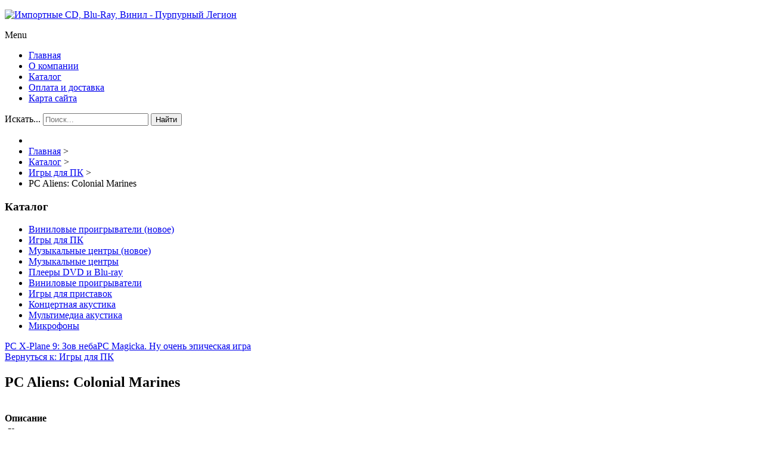

--- FILE ---
content_type: text/html; charset=utf-8
request_url: http://plegion.ru/katalog-legiona/igry-dlya-pk/pc-aliens-colonial-marines1.html
body_size: 10330
content:
	

<!DOCTYPE html>
<html xmlns="http://www.w3.org/1999/xhtml" xml:lang="ru-ru" lang="ru-ru" dir="ltr">
<head>
	
    <meta name="viewport" content="width=device-width, initial-scale=1.0">
	
    <base href="http://plegion.ru/katalog-legiona/igry-dlya-pk/pc-aliens-colonial-marines1.html" />
	<meta http-equiv="content-type" content="text/html; charset=utf-8" />
	<meta name="keywords" content="Пурпурный Легион - крупнейший музыкальный интернет магазин, музыкальные магазины Москвы, заказать CD Audio CD, SACD, UMD, PSP, Винил" />
	<meta name="title" content="PC Aliens: Colonial Marines" />
	<meta name="description" content="PC Aliens: Colonial Marines Игры для ПК Носитель информации в комплекте: Да DVDAction: ДаShooter: Да FPS (от первого лица)Strategy: НетFighting: НетRole-Playing: НетAdventure: НетSimulation: Нет" />
	<title>Игры для ПК : PC Aliens: Colonial Marines | Импортные CD, Blu-Ray, Винил - Пурпурный Легион</title>
	<link href="/katalog-legiona/igry-dlya-pk/pc-aliens-colonial-marines1.html" rel="canonical" />
	<link href="/templates/vrema/favicon.ico" rel="shortcut icon" type="image/vnd.microsoft.icon" />
	<link href="http://plegion.ru/component/search/?Itemid=131&amp;virtuemart_product_id=1100&amp;virtuemart_category_id=16&amp;format=opensearch" rel="search" title="Искать Импортные CD, Blu-Ray, Винил - Пурпурный Легион" type="application/opensearchdescription+xml" />
	<link href="/components/com_virtuemart/assets/css/vm-ltr-common.css?vmver=992ff587" rel="stylesheet" type="text/css" />
	<link href="/components/com_virtuemart/assets/css/vm-ltr-site.css?vmver=992ff587" rel="stylesheet" type="text/css" />
	<link href="/components/com_virtuemart/assets/css/vm-ltr-reviews.css?vmver=992ff587" rel="stylesheet" type="text/css" />
	<link href="/components/com_virtuemart/assets/css/chosen.css?vmver=992ff587" rel="stylesheet" type="text/css" />
	<link href="/components/com_virtuemart/assets/css/jquery.fancybox-1.3.4.css?vmver=992ff587" rel="stylesheet" type="text/css" />
	<link href="/media/jui/css/bootstrap.css" rel="stylesheet" type="text/css" />
	<link href="/media/jui/css/bootstrap-responsive.css" rel="stylesheet" type="text/css" />
	<link href="/templates/vrema/css/joomla.css" rel="stylesheet" type="text/css" />
	<link href="/templates/vrema/css/template.css" rel="stylesheet" type="text/css" />
	<link href="/templates/vrema/css/responsive.css" rel="stylesheet" type="text/css" />
	<link href="/media/system/css/modal.css?afd9706ada6feca79d540f22c4766f63" rel="stylesheet" type="text/css" />
	<link href="/templates/vrema/html/mod_icemegamenu/css/default_icemegamenu.css" rel="stylesheet" type="text/css" />
	<link href="/templates/vrema/html/mod_icemegamenu/css/default_icemegamenu-reponsive.css" rel="stylesheet" type="text/css" />
	<style type="text/css">
#smoothtop{
	height:45px;
	width:45px;
	background:url(/plugins/system/smoothtop/images/up-arrow.gif) center top no-repeat;
	
}

#smoothtop:hover{background-position: center bottom;}div.mod_search121 input[type="search"]{ width:auto; }
	</style>
	<script type="application/json" class="joomla-script-options new">{"csrf.token":"2226b3b5d90a8c928c37a878b5fb6767","system.paths":{"root":"","base":""}}</script>
	<script src="/media/jui/js/jquery.min.js?afd9706ada6feca79d540f22c4766f63" type="text/javascript"></script>
	<script src="/media/jui/js/jquery-migrate.min.js?afd9706ada6feca79d540f22c4766f63" type="text/javascript"></script>
	<script src="/components/com_virtuemart/assets/js/jquery-ui.min.js?vmver=1.9.2" type="text/javascript"></script>
	<script src="/components/com_virtuemart/assets/js/jquery.ui.autocomplete.html.js" type="text/javascript"></script>
	<script src="/components/com_virtuemart/assets/js/jquery.noconflict.js" type="text/javascript" async="async"></script>
	<script src="/components/com_virtuemart/assets/js/vmsite.js?vmver=992ff587" type="text/javascript"></script>
	<script src="/components/com_virtuemart/assets/js/chosen.jquery.min.js?vmver=992ff587" type="text/javascript"></script>
	<script src="/components/com_virtuemart/assets/js/vmprices.js?vmver=992ff587" type="text/javascript" defer="defer"></script>
	<script src="/components/com_virtuemart/assets/js/dynupdate.js?vmver=992ff587" type="text/javascript"></script>
	<script src="/components/com_virtuemart/assets/js/fancybox/jquery.fancybox-1.3.4.pack.js?vmver=992ff587" type="text/javascript" defer="defer"></script>
	<script src="/media/jui/js/bootstrap.min.js?afd9706ada6feca79d540f22c4766f63" type="text/javascript"></script>
	<script src="/media/system/js/mootools-core.js?afd9706ada6feca79d540f22c4766f63" type="text/javascript"></script>
	<script src="/media/system/js/core.js?afd9706ada6feca79d540f22c4766f63" type="text/javascript"></script>
	<script src="/media/system/js/mootools-more.js?afd9706ada6feca79d540f22c4766f63" type="text/javascript"></script>
	<script src="/media/system/js/modal.js?afd9706ada6feca79d540f22c4766f63" type="text/javascript"></script>
	<!--[if lt IE 9]><script src="/media/system/js/html5fallback.js?afd9706ada6feca79d540f22c4766f63" type="text/javascript"></script><![endif]-->
	<script type="text/javascript">
//<![CDATA[ 
if (typeof Virtuemart === "undefined"){
	Virtuemart = {};}
vmSiteurl = 'http://plegion.ru/' ;
Virtuemart.vmSiteurl = vmSiteurl;
vmLang = '&lang=ru';
Virtuemart.vmLang = vmLang; 
vmLangTag = 'ru';
Virtuemart.vmLangTag = vmLangTag;
Itemid = '&Itemid=131';
Virtuemart.addtocart_popup = "1" ; 
usefancy = true; //]]>

    $(document).ready(function(){ 
			
			$(window).scroll(function(){
				if ($(this).scrollTop() > 100) {
					$('.scrollup').fadeIn();
				} else {
					$('.scrollup').fadeOut();
				}
			}); 
			
			$('.scrollup').click(function(){
				$("html, body").animate({ scrollTop: 0 }, 600);
				return false;
			});
 
		});
// Fade our <div> tag to 0 or 'num'
function fade_me(num){
	var smoothtop=document.id('smoothtop');
	if(smoothtop){smoothtop.fade(window.getScrollTop()<250?0:num);}
}
window.addEvent('domready',function(){
	// Create Fx.Scroll object
	var scroll=new Fx.Scroll(window,{
		'duration':	500,
		'transition':	Fx.Transitions.Expo.easeInOut,
		'wait':		false
	});
	// Create an <div> tag for SmoothTop
	var smoothtop=new Element('div',{
		'id':		'smoothtop',
		'class':	'smoothtop',
		'style':	'position:fixed; display:block; visibility:visible; zoom:1; opacity:0; cursor:pointer; right:5px; bottom:5px;',
		'title':	'',
		'html':		'',
		'events':{
			// No transparent when hover
			mouseover: function(){fade_me(1);},
			// Transparent when no hover
			mouseout: function(){fade_me(0.7);},
			// Scroll Up on click
			click: function(){scroll.toTop();}
		}
	// Inject our <div> tag into the document body
	}).inject(document.body);
	// Gottta do this for stupid IE
	document.id('smoothtop').setStyle('opacity','0');
});
// Show/Hide our <div> tag
window.addEvent('scroll',function(){fade_me(0.7);});
		jQuery(function($) {
			SqueezeBox.initialize({});
			SqueezeBox.assign($('a.modal').get(), {
				parse: 'rel'
			});
		});

		window.jModalClose = function () {
			SqueezeBox.close();
		};
		
		// Add extra modal close functionality for tinyMCE-based editors
		document.onreadystatechange = function () {
			if (document.readyState == 'interactive' && typeof tinyMCE != 'undefined' && tinyMCE)
			{
				if (typeof window.jModalClose_no_tinyMCE === 'undefined')
				{	
					window.jModalClose_no_tinyMCE = typeof(jModalClose) == 'function'  ?  jModalClose  :  false;
					
					jModalClose = function () {
						if (window.jModalClose_no_tinyMCE) window.jModalClose_no_tinyMCE.apply(this, arguments);
						tinyMCE.activeEditor.windowManager.close();
					};
				}
		
				if (typeof window.SqueezeBoxClose_no_tinyMCE === 'undefined')
				{
					if (typeof(SqueezeBox) == 'undefined')  SqueezeBox = {};
					window.SqueezeBoxClose_no_tinyMCE = typeof(SqueezeBox.close) == 'function'  ?  SqueezeBox.close  :  false;
		
					SqueezeBox.close = function () {
						if (window.SqueezeBoxClose_no_tinyMCE)  window.SqueezeBoxClose_no_tinyMCE.apply(this, arguments);
						tinyMCE.activeEditor.windowManager.close();
					};
				}
			}
		};
		
//<![CDATA[
jQuery(document).ready(function() {
		jQuery('#VMmenu83_54886 li.VmClose ul').hide();
		jQuery('#VMmenu83_54886 li .VmArrowdown').click(
		function() {

			if (jQuery(this).parent().next('ul').is(':hidden')) {
				jQuery('#VMmenu83_54886 ul:visible').delay(500).slideUp(500,'linear').parents('li').addClass('VmClose').removeClass('VmOpen');
				jQuery(this).parent().next('ul').slideDown(500,'linear');
				jQuery(this).parents('li').addClass('VmOpen').removeClass('VmClose');
			}
		});
	});
//]]>

	</script>

    

      

<style type="text/css" media="screen">

#main {
	border-bottom: 1px solid #ccc;
	box-shadow: 0  1px 0 #fff;}	
	

 				

</style>


<!-- Google Fonts -->
<link href='http://fonts.googleapis.com/css?family=Coming+Soon|Open+Sans' rel='stylesheet' type='text/css'>

<link rel="stylesheet" type="text/css" href="/templates/vrema/css/styles/style.php?default=style1.css" />

<!-- Template Styles -->
<link rel="stylesheet" type="text/css" href="/templates/vrema/css/styles/style.php?default=style1_responsive.css" />






<!--[if lte IE 8]>
<link rel="stylesheet" type="text/css" href="/templates/vrema/css/ie8.css" />
<![endif]-->

<!--[if lte IE 9]>
<style type="text/css" media="screen">

</style>	
<![endif]-->


<!--[if lt IE 9]>
    <script src="/media/jui/js/html5.js"></script>
<![endif]-->

</head>

<body class="">


    <header id="header">
    
        <div class="container clearfix">
          
           <div id="logo">	
             <p><a href="/"><img src="/images/logo.png" alt="Импортные CD, Blu-Ray, Винил - Пурпурный Легион" /></a></p>
            </div>
        
         	
            <div class="icemegamenu"><div class="ice-megamenu-toggle"><a data-toggle="collapse" data-target=".nav-collapse">Menu</a></div><div class="nav-collapse icemegamenu collapse  "><ul id="icemegamenu" class="meganizr mzr-slide mzr-responsive"><li id="iceMenu_101" class="iceMenuLiLevel_1"><a href="http://plegion.ru/" class=" iceMenuTitle"><span class="icemega_title icemega_nosubtitle">Главная</span></a></li><li id="iceMenu_285" class="iceMenuLiLevel_1"><a href="/o-kompanii.html" class=" iceMenuTitle"><span class="icemega_title icemega_nosubtitle">О компании</span></a></li><li id="iceMenu_131" class="iceMenuLiLevel_1 active"><a href="/katalog-legiona.html" class="icemega_active iceMenuTitle"><span class="icemega_title icemega_nosubtitle">Каталог</span></a></li><li id="iceMenu_286" class="iceMenuLiLevel_1"><a href="/oplata-i-dostavka.html" class=" iceMenuTitle"><span class="icemega_title icemega_nosubtitle">Оплата и доставка</span></a></li><li id="iceMenu_113" class="iceMenuLiLevel_1"><a href="/map.html" class=" iceMenuTitle"><span class="icemega_title icemega_nosubtitle">Карта сайта</span></a></li></ul></div></div>


<script type="text/javascript">
	jQuery(document).ready(function(){
		var browser_width1 = jQuery(window).width();
		jQuery("#icemegamenu").find(".icesubMenu").each(function(index){
			var offset1 = jQuery(this).offset();
			var xwidth1 = offset1.left + jQuery(this).width();
			if(xwidth1 >= browser_width1){
				jQuery(this).addClass("ice_righttoleft");
			}
		});
		
	})
	jQuery(window).resize(function() {
		var browser_width = jQuery(window).width();
		jQuery("#icemegamenu").find(".icesubMenu").removeClass("ice_righttoleft");
		jQuery("#icemegamenu").find(".icesubMenu").each(function(index){
			var offset = jQuery(this).offset();
			var xwidth = offset.left + jQuery(this).width();
			
			if(xwidth >= browser_width){
				jQuery(this).addClass("ice_righttoleft");
			}
		});
	});
</script>
              
              
                         <div id="search">
                <div class="search mod_search121">
	<form action="/katalog-legiona.html" method="post" class="form-inline" role="search">
		<label for="mod-search-searchword121" class="element-invisible">Искать...</label> <input name="searchword" id="mod-search-searchword121" maxlength="200"  class="inputbox search-query input-medium" type="search" size="20" placeholder="Поиск..." /> <button class="button btn btn-primary" onclick="this.form.searchword.focus();">Найти</button>		<input type="hidden" name="task" value="search" />
		<input type="hidden" name="option" value="com_search" />
		<input type="hidden" name="Itemid" value="131" />
	</form>
</div>

            </div>
                        
            
       </div>   
          
    </header><!-- /#header -->
    
    
    
    <div id="main" class="container clearfix">
    <script type="text/javascript">
<!--
var _acic={dataProvider:10,allowCookieMatch:false};(function(){var e=document.createElement("script");e.type="text/javascript";e.async=true;e.src="https://www.acint.net/aci.js";var t=document.getElementsByTagName("script")[0];t.parentNode.insertBefore(e,t)})()
//-->
</script>    	
        <div aria-label="breadcrumbs" role="navigation">
	<ul itemscope itemtype="https://schema.org/BreadcrumbList" class="breadcrumb">
					<li class="active">
				<span class="divider icon-location"></span>
			</li>
		
						<li itemprop="itemListElement" itemscope itemtype="https://schema.org/ListItem">
											<a itemprop="item" href="/" class="pathway"><span itemprop="name">Главная</span></a>
					
											<span class="divider">
							&gt;						</span>
										<meta itemprop="position" content="1">
				</li>
							<li itemprop="itemListElement" itemscope itemtype="https://schema.org/ListItem">
											<a itemprop="item" href="/katalog-legiona.html?productsublayout=products_horizon" class="pathway"><span itemprop="name">Каталог</span></a>
					
											<span class="divider">
							&gt;						</span>
										<meta itemprop="position" content="2">
				</li>
							<li itemprop="itemListElement" itemscope itemtype="https://schema.org/ListItem">
											<a itemprop="item" href="/katalog-legiona/igry-dlya-pk.html" class="pathway"><span itemprop="name">Игры для ПК</span></a>
					
											<span class="divider">
							&gt;						</span>
										<meta itemprop="position" content="3">
				</li>
							<li itemprop="itemListElement" itemscope itemtype="https://schema.org/ListItem" class="active">
					<span itemprop="name">
						PC Aliens: Colonial Marines					</span>
					<meta itemprop="position" content="4">
				</li>
				</ul>
</div>

        
                 
        
                 
            
        <div id="columns" class="row">
        
        	
                    	<div id="left-col" class="span3">
              
			
			
            			<div class="moduletable">
							<h3>Каталог</h3>
						
<ul class="VMmenu" id="VMmenu83_54886" >

<li class="VmClose">
	<div>
		<a href="/katalog-legiona/vinilovye-proigryvateli-novoe.html" >Виниловые проигрыватели (новое)</a>	</div>
</li>

<li class="VmOpen">
	<div>
		<a href="/katalog-legiona/igry-dlya-pk.html" >Игры для ПК</a>	</div>
</li>

<li class="VmClose">
	<div>
		<a href="/katalog-legiona/muzykalnye-tsentry-novoe.html" >Музыкальные центры (новое)</a>	</div>
</li>

<li class="VmClose">
	<div>
		<a href="/katalog-legiona/muzykalnye-tsentry.html" >Музыкальные центры</a>	</div>
</li>

<li class="VmClose">
	<div>
		<a href="/katalog-legiona/pleery-dvd-i-blu-ray.html" >Плееры DVD и Blu-ray</a>	</div>
</li>

<li class="VmClose">
	<div>
		<a href="/katalog-legiona/vinilovye-proigryvateli.html" >Виниловые проигрыватели</a>	</div>
</li>

<li class="VmClose">
	<div>
		<a href="/katalog-legiona/igry-dlya-pristavok.html" >Игры для приставок</a>	</div>
</li>

<li class="VmClose">
	<div>
		<a href="/katalog-legiona/kontsertnaya-akustika.html" >Концертная акустика</a>	</div>
</li>

<li class="VmClose">
	<div>
		<a href="/katalog-legiona/multimedia-akustika.html" >Мультимедиа акустика</a>	</div>
</li>

<li class="VmClose">
	<div>
		<a href="/katalog-legiona/mikrofony.html" >Микрофоны</a>	</div>
</li>
</ul>
		</div>
			<div class="moduletable">
						<style type="text/css">
#share42 {
  position: fixed;
  z-index: 1000;
  margin-left: -68px; /* смещение панели влево от края контента */
  padding: 6px 6px 0;
  background: #FFF;
  border: 1px solid #E9E9E9;
  border-radius: 4px;
}
#share42:hover {
  background: #F6F6F6;
  border: 1px solid #D4D4D4;
  box-shadow: 0 0 5px #DDD;
}
#share42 a {opacity: 0.5}
#share42:hover a {opacity: 0.7}
#share42 a:hover {opacity: 1}
</style>

<div class="share42init" data-url="" data-title=""></div>
<script type="text/javascript" src="/modules/mod_sb_vertikal/share42.js"></script>
<script type="text/javascript">share42('/modules/mod_sb_vertikal/',150,20)</script>		</div>
	
				
				            
            </div>
                       
            <div id="middle-col" class="span9">
        
                <section id="content">
                    
                  <div id="system-message-container">
	</div>

				  
<div class="productdetails-view productdetails" itemscope itemtype="http://schema.org/Product">

            <div class="product-neighbours">
	    <a href="/katalog-legiona/igry-dlya-pk/pc-x-plane-9-zov-neba1.html" rel="prev" class="previous-page" data-dynamic-update="1">PC X-Plane 9: Зов неба</a><a href="/katalog-legiona/igry-dlya-pk/pc-magicka-nu-ochen-epicheskaya-igra1.html" rel="next" class="next-page" data-dynamic-update="1">PC Magicka. Ну очень эпическая игра</a>    	<div class="clear"></div>
        </div>
    
		<div class="back-to-category">
    	<a href="/katalog-legiona/igry-dlya-pk.html" class="product-details" title="Игры для ПК">Вернуться к: Игры для ПК</a>
	</div>

        <h1 itemprop="name">PC Aliens: Colonial Marines</h1>
    
    
    
    
    
    <div class="vm-product-container">
	<div class="vm-product-media-container">
	<div class="main-image">
		<a  rel='vm-additional-images' href="http://plegion.ru/images/stories/virtuemart/product/150104240348131_big.jpg"><img src="/images/stories/virtuemart/product/150104240348131_big.jpg" alt="" itemprop="image" /></a>		<div class="clear"></div>
	</div>
		</div>

	<div class="vm-product-details-container">
	    <div class="spacer-buy-area">

		
		<div class="product-price" id="productPrice1100">
	<span class="price-crossed" ></span></div>

 <div class="clear"></div>
	<div class="addtocart-area">
		<form method="post" class="product js-recalculate" action="/katalog-legiona.html">
						<input type="hidden" name="option" value="com_virtuemart"/>
			<input type="hidden" name="view" value="cart"/>
			<input type="hidden" name="virtuemart_product_id[]" value="1100"/>
			<input type="hidden" class="pname" value="PC Aliens: Colonial Marines"/>
			<input type="hidden" name="Itemid" value="131"/>		</form>

	</div>


		
	    </div>
	</div>
	<div class="clear"></div>


    </div>

	        <div class="product-description" itemprop="description">
	    	<span class="title"><b>Описание</b></span>
	<table border="0" width="100%" cellspacing="0" cellpadding="5" class="modelProperties"><colgroup span="2"></colgroup><tbody><tr><td colspan="2" class="title"><b>Характеристики</b></td></tr><tr><td class="label"><span>Носитель информации в комплекте</span></td><td>Да DVD</td></tr><tr><td class="label"><span>Action</span></td><td>Да</td></tr><tr><td class="label"><span>Shooter</span></td><td>Да FPS (от первого лица)</td></tr><tr><td class="label"><span>Strategy</span></td><td>Нет</td></tr><tr><td class="label"><span>Fighting</span></td><td>Нет</td></tr><tr><td class="label"><span>Role-Playing</span></td><td>Нет</td></tr><tr><td class="label"><span>Adventure</span></td><td>Нет</td></tr><tr><td class="label"><span>Simulation</span></td><td>Нет</td></tr><tr><td class="label"><span>Sports</span></td><td>Нет</td></tr><tr><td class="label"><span>Driving</span></td><td>Нет</td></tr><tr><td class="label"><span>Rhytm &amp  Music</span></td><td>Нет</td></tr><tr><td class="label"><span>Arcade</span></td><td>Нет</td></tr><tr><td class="label"><span>Logic</span></td><td>Нет</td></tr><tr><td class="label"><span>Творческая студия</span></td><td>Нет</td></tr><tr><td class="label"><span>Древний мир</span></td><td>Нет</td></tr><tr><td class="label"><span>Средневековье</span></td><td>Нет</td></tr><tr><td class="label"><span>Современность</span></td><td>Нет</td></tr><tr><td class="label"><span>Будущее</span></td><td>Да</td></tr><tr><td class="label"><span>Военные действия</span></td><td>Нет</td></tr><tr><td class="label"><span>Вторая мировая война</span></td><td>Нет</td></tr><tr><td class="label"><span>Фэнтези</span></td><td>Нет</td></tr><tr><td class="label"><span>Научная фантастика</span></td><td>Да</td></tr><tr><td class="label"><span>Меха</span></td><td>Нет</td></tr><tr><td class="label"><span>Альтернативная история</span></td><td>Нет</td></tr><tr><td class="label"><span>Постапокалипсис</span></td><td>Нет</td></tr><tr><td class="label"><span>Мифология</span></td><td>Нет</td></tr><tr><td class="label"><span>Дикий запад</span></td><td>Нет</td></tr><tr><td class="label"><span>Анимация</span></td><td>Нет</td></tr><tr><td class="label"><span>Комиксы</span></td><td>Нет</td></tr><tr><td class="label"><span>Время Великой депрессии</span></td><td>Нет</td></tr><tr><td class="label"><span>Singleplayer</span></td><td>Да</td></tr><tr><td class="label"><span>Multiplayer</span></td><td>Да co-operate (кооперативный режим), Internet (по Интернет)</td></tr><tr><td class="label"><span>Дополнение</span></td><td>Нет</td></tr><tr><td class="label"><span>Коллекционное издание</span></td><td>Нет</td></tr><tr><td class="label"><span>Разработчик</span></td><td>Gearbox Software</td></tr><tr><td class="label"><span>Издатель</span></td><td>SEGA</td></tr><tr><td class="label"><span>Требует постоянного Интернет-соединения</span></td><td>Нет</td></tr><tr><td class="label"><span>Free-to-play</span></td><td>Нет</td></tr><tr><td class="label"><span>Год выхода</span></td><td>2013 г.</td></tr><tr><td class="label"><span>Ограничение по возрасту (PEGI)</span></td><td>18 +</td></tr><tr><td class="label"><span>Описание</span></td><td>Смертельный вызов: вы против самых опасных существ во Вселенной.Aliens: Colonial Marines — новая игра от студии Gearbox, в стенах которой родились хиты Borderlands и Brothers in Arms . Этот шутер от первого лица перенесет вас в мир, знакомый по киноэпопее «Чужие». Туда, где страх сковывает самых отважных бойцов, а за каждым поворотом таится смертельная опасность.Вы с друзьями станете лучшими солдатами в галактике — колониальными морпехами США. Вам нужно не просто выжить: ваша задача — отвести от человечества ужасную инопланетную угрозу!Особенности:• Сражайтесь с инопланетными тварями, используя весь арсенал колониальной морской пехоты из культового фильма Джеймса Камерона «Чужие», — импульсные винтовки, датчики движения и огнеметы.• Вы побываете на знаменитом корабле «Сулако» и пройдетесь по тесным коридорам колонии «Надежда Хадли» на планете LV-426. Там вам предстоит в полной мере ощутить дух мрачного и опасного мира, где ваша жизнь может оборваться в любой момент.• Разработчики из Gearbox прекрасно знают, как сделать интересный режим совместной игры, и в Aliens: Colonial Marines нашел отражение весь накопленный ими опыт. Вы всегда сможете обратиться за помощью к другим игрокам. Пройдите сюжетную кампанию бок о бок с друзьями, в составе отряда численностью до четырех бойцов, каждый из которых может присоединяться к общей игре и покидать ее по своему желанию.• Чтобы справиться с инопланетной угрозой, вы должны превратиться в безжалостную и смертоносную машину, неумолимо уничтожающую Чужих. Разветвленная система улучшений в Aliens: Colonial Marines позволит развивать персонажа в точном соответствии с излюбленным стилем игры. Зарабатывайте очки опыта, чтобы получать новые способности, оружие и экипировку для бойцов своего отряда.</td></tr></tbody></table><br clear="all"><p class="grey">Перед покупкой уточняйте технические характеристики и комплектацию у продавца</p>        </div>
	
    <script id="updateChosen_js" type="text/javascript">//<![CDATA[ 
if (typeof Virtuemart === "undefined")
	var Virtuemart = {};
	Virtuemart.updateChosenDropdownLayout = function() {
		var vm2string = {editImage: 'edit image',select_all_text: 'Выбрать все',select_some_options_text: 'Доступен для всех'};
		jQuery("select.vm-chzn-select").each( function () {
			jQuery(this).chosen({enable_select_all: true,select_all_text : vm2string.select_all_text,select_some_options_text:vm2string.select_some_options_text,disable_search_threshold: 5});
		});
	}
	jQuery(document).ready( function() {
		Virtuemart.updateChosenDropdownLayout($);
	}); //]]>
</script><script id="vm.countryState_js" type="text/javascript">//<![CDATA[ 
jQuery(document).ready( function($) {
			$("#virtuemart_country_id_field").vm2front("list",{dest : "#virtuemart_state_id_field",ids : "",prefiks : ""});
		}); //]]>
</script><script id="vm.countryStateshipto__js" type="text/javascript">//<![CDATA[ 
jQuery(document).ready( function($) {
			$("#shipto_virtuemart_country_id_field").vm2front("list",{dest : "#shipto_virtuemart_state_id_field",ids : "",prefiks : "shipto_"});
		}); //]]>
</script><script id="updDynamicListeners_js" type="text/javascript">//<![CDATA[ 
jQuery(document).ready(function() { // GALT: Start listening for dynamic content update.
	// If template is aware of dynamic update and provided a variable let's
	// set-up the event listeners.
	if (Virtuemart.container)
		Virtuemart.updateDynamicUpdateListeners();

}); //]]>
</script><script id="popups_js" type="text/javascript"> //<![CDATA[
	jQuery(document).ready(function($) {
		
			$('a.ask-a-question, a.printModal, a.recommened-to-friend, a.manuModal').click(function(event){
              event.preventDefault();
		      $.fancybox({
		        href: $(this).attr('href'),
		        type: 'iframe',
		        height: 550
		        });
		      });
			
	});
//]]> </script><script id="imagepopup_js" type="text/javascript">//<![CDATA[ 
jQuery(document).ready(function() {
		Virtuemart.updateImageEventListeners()
	});
	Virtuemart.updateImageEventListeners = function() {
		jQuery("a[rel=vm-additional-images]").fancybox({
			"titlePosition" 	: "inside",
			"transitionIn"	:	"elastic",
			"transitionOut"	:	"elastic"
		});
		jQuery(".additional-images a.product-image.image-0").removeAttr("rel");
		jQuery(".additional-images img.product-image").click(function() {
			jQuery(".additional-images a.product-image").attr("rel","vm-additional-images" );
			jQuery(this).parent().children("a.product-image").removeAttr("rel");
			var src = jQuery(this).parent().children("a.product-image").attr("href");
			jQuery(".main-image img").attr("src",src);
			jQuery(".main-image img").attr("alt",this.alt );
			jQuery(".main-image a").attr("href",src );
			jQuery(".main-image a").attr("title",this.alt );
			jQuery(".main-image .vm-img-desc").html(this.alt);
		}); 
	} //]]>
</script><script id="ajaxContent_js" type="text/javascript">//<![CDATA[ 
Virtuemart.container = jQuery('.productdetails-view');
Virtuemart.containerSelector = '.productdetails-view'; //]]>
</script> </div> 




               
               
                </section><!-- /#content --> 
          
            </div>
            
            
                
    
        </div>
    
    
    </div><!-- /#main --> 
    
    
        
    


    <footer id="footer">
    
        <div class="container clearfix">
        
        	 
             
         
            <div id="copyright_area">
            	
                
                <p id="copyright">&copy; 1995-2026 «Пурпурный Легион»</p>
                
                 
                
                
                <noindex><!--LiveInternet counter--><script type="text/javascript"><!--
document.write("<a href='//www.liveinternet.ru/click' "+
"target=_blank><img src='//counter.yadro.ru/hit?t50.3;r"+
escape(document.referrer)+((typeof(screen)=="undefined")?"":
";s"+screen.width+"*"+screen.height+"*"+(screen.colorDepth?
screen.colorDepth:screen.pixelDepth))+";u"+escape(document.URL)+
";"+Math.random()+
"' alt='' title='LiveInternet' "+
"border='0' width='31' height='31'><\/a>")
//--></script><!--/LiveInternet--></noindex>   
                      
                    
                </div>
                
            
            </div>
            
        
        </div>
             
    </footer>
	
   
</body>
</html>
 
